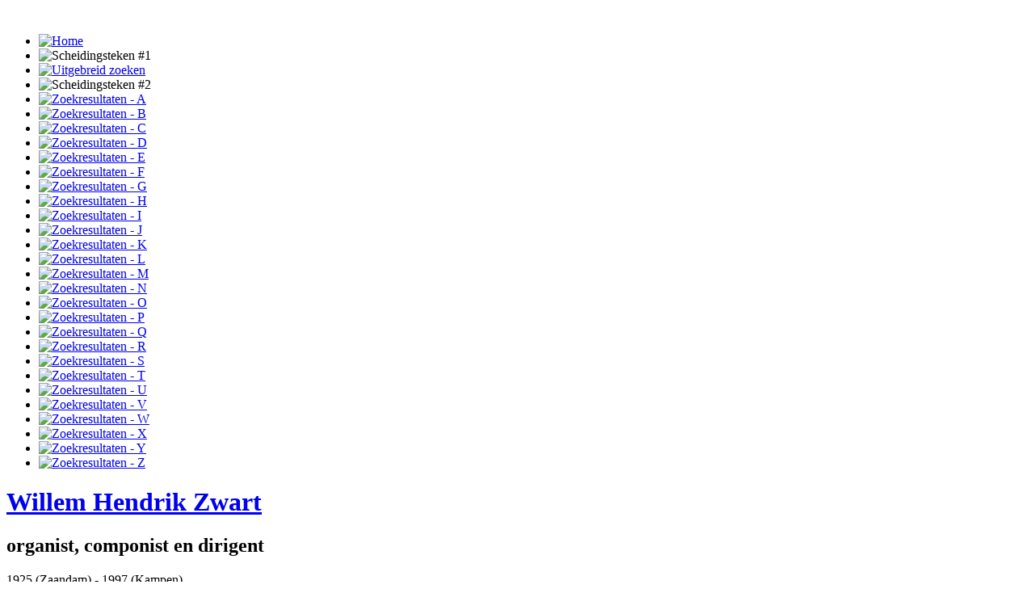

--- FILE ---
content_type: text/html; charset=utf-8
request_url: https://www.wieiswieinoverijssel.nl/zoekresultaten/p1/438
body_size: 2725
content:
<!DOCTYPE html>
<html xmlns="http://www.w3.org/1999/xhtml" xml:lang="nl-nl" lang="nl-nl" dir="ltr">
<head>
<meta name="viewport" content="width=device-width, initial-scale=1.0" />
<base href="https://www.wieiswieinoverijssel.nl/zoekresultaten/p1/438" />
	<meta http-equiv="content-type" content="text/html; charset=utf-8" />
	<title>Willem Hendrik Zwart - Wie Is Wie In Overijssel</title>
	<link href="https://wieiswieinoverijssel.nl/plugins/content/wlwisocbook/assets/share-style.css" rel="stylesheet" type="text/css" />
	<link href="/media/plg_system_jcepro/site/css/content.min.css?fe2b19f2ee347603dcb1ee4916167c1f" rel="stylesheet" type="text/css" />
	<link href="/media/plg_system_jcemediabox/css/jcemediabox.min.css?2c837ab2c7cadbdc35b5bd7115e9eff1" rel="stylesheet" type="text/css" />
	<link href="/media/jui/css/bootstrap.min.css?80bcea71b2458a1524b5718f190dd946" rel="stylesheet" type="text/css" />
	<link href="/media/jui/css/bootstrap-responsive.min.css?80bcea71b2458a1524b5718f190dd946" rel="stylesheet" type="text/css" />
	<link href="/media/jui/css/bootstrap-extended.css?80bcea71b2458a1524b5718f190dd946" rel="stylesheet" type="text/css" />
	<link href="/templates/wieiswie/css/template.css" rel="stylesheet" type="text/css" />
	<style type="text/css">
</style>
	<script src="https://wieiswieinoverijssel.nl/plugins/system/rbgconfig/assets/js/jquery-1.10.2.min.js" type="text/javascript"></script>
	<script src="https://wieiswieinoverijssel.nl/components/com_wieiswie/assets/js/jcarousellite_1.0.1.min.js" type="text/javascript"></script>
	<script src="/media/jui/js/jquery.min.js?80bcea71b2458a1524b5718f190dd946" type="text/javascript"></script>
	<script src="/media/jui/js/jquery-noconflict.js?80bcea71b2458a1524b5718f190dd946" type="text/javascript"></script>
	<script src="/media/jui/js/jquery-migrate.min.js?80bcea71b2458a1524b5718f190dd946" type="text/javascript"></script>
	<script src="/media/plg_system_jcemediabox/js/jcemediabox.min.js?2c837ab2c7cadbdc35b5bd7115e9eff1" type="text/javascript"></script>
	<script src="/media/jui/js/bootstrap.min.js?80bcea71b2458a1524b5718f190dd946" type="text/javascript"></script>
	<script type="text/javascript">
jQuery(document).ready(function(){WfMediabox.init({"base":"\/","theme":"standard","width":"","height":"","lightbox":0,"shadowbox":0,"icons":1,"overlay":1,"overlay_opacity":0.7,"overlay_color":"#000000","transition_speed":300,"close":2,"labels":{"close":"Sluiten","next":"Volgende","previous":"Vorige","cancel":"Annuleren","numbers":"{{numbers}}","numbers_count":"{{current}} van {{total}}","download":"PLG_SYSTEM_JCEMEDIABOX_LABEL_DOWNLOAD"},"swipe":true,"expand_on_click":true});});</script>

<link href='http://fonts.googleapis.com/css?family=Open+Sans+Condensed:700' rel='stylesheet' type='text/css' />

<!--[if lt IE 9]>
<script src="/media/jui/js/html5.js"></script>
<![endif]-->
<!--[if lte IE 7]>
<link href="/templates/wieiswie/css/template_IEold.css" rel="stylesheet" type="text/css" />
<![endif]-->
<!--[if IE 8]>
<link href="/templates/wieiswie/css/template_IE8.css" rel="stylesheet" type="text/css" />
<![endif]-->

</head>
<body>
	<div class="container">
		<!-- Begin Header-->
		<div class="header">
			<div class="header-inner">
								<div class="pos0">
					

<div class="custom"  >
	<div><img src="/images/headers/wieiswieinoverijssel.png" alt="" /></div></div>

					<div class="clearfix"></div>
				</div><!--End Pos0-->
								<!-- Begin Navbar-->
								<div class="navbar navbar-inverse">
					<div class="navbar-inner">
						<a class="btn btn-navbar" data-toggle="collapse" data-target=".nav-collapse">
							<span class="icon-bar"></span>
							<span class="icon-bar"></span>
							<span class="icon-bar"></span>
						</a>
						<div class="nav-collapse collapse">
						<ul class="nav menu mod-list">
<li class="item-101 default"><a href="/" class="marge"><img src="/images/menu/home.png" alt="Home" /></a></li><li class="item-111 divider"><span class="separator "><img src="/images/menu/separator.png" alt="Scheidingsteken #1" /></span>
</li><li class="item-110"><a href="/uitgebreid-zoeken" ><img src="/images/menu/uitgebreidzoeken.png" alt="Uitgebreid zoeken" /></a></li><li class="item-112 divider"><span class="separator "><img src="/images/menu/separator.png" alt="Scheidingsteken #2" /></span>
</li><li class="item-115"><a href="/zoekresultaten-a" ><img src="/images/menu/letter0001.png" alt="Zoekresultaten - A" /></a></li><li class="item-116"><a href="/zoekresultaten-b" ><img src="/images/menu/letter0002.png" alt="Zoekresultaten - B" /></a></li><li class="item-117"><a href="/zoekresultaten-c" ><img src="/images/menu/letter0003.png" alt="Zoekresultaten - C" /></a></li><li class="item-118"><a href="/zoekresultaten-d" ><img src="/images/menu/letter0004.png" alt="Zoekresultaten - D" /></a></li><li class="item-119"><a href="/zoekresultaten-e" ><img src="/images/menu/letter0005.png" alt="Zoekresultaten - E" /></a></li><li class="item-120"><a href="/zoekresultaten-f" ><img src="/images/menu/letter0006.png" alt="Zoekresultaten - F" /></a></li><li class="item-121"><a href="/zoekresultaten-g" ><img src="/images/menu/letter0007.png" alt="Zoekresultaten - G" /></a></li><li class="item-122"><a href="/zoekresultaten-h" ><img src="/images/menu/letter0008.png" alt="Zoekresultaten - H" /></a></li><li class="item-123"><a href="/zoekresultaten-i" ><img src="/images/menu/letter0009.png" alt="Zoekresultaten - I" /></a></li><li class="item-124"><a href="/zoekresultaten-j" ><img src="/images/menu/letter0010.png" alt="Zoekresultaten - J" /></a></li><li class="item-125"><a href="/zoekresultaten-k" ><img src="/images/menu/letter0011.png" alt="Zoekresultaten - K" /></a></li><li class="item-126"><a href="/zoekresultaten-l" ><img src="/images/menu/letter0012.png" alt="Zoekresultaten - L" /></a></li><li class="item-127"><a href="/zoekresultaten-m" ><img src="/images/menu/letter0013.png" alt="Zoekresultaten - M" /></a></li><li class="item-128"><a href="/zoekresultaten-n" ><img src="/images/menu/letter0014.png" alt="Zoekresultaten - N" /></a></li><li class="item-129"><a href="/zoekresultaten-o" ><img src="/images/menu/letter0015.png" alt="Zoekresultaten - O" /></a></li><li class="item-130"><a href="/zoekresultaten-p" ><img src="/images/menu/letter0016.png" alt="Zoekresultaten - P" /></a></li><li class="item-131"><a href="/zoekresultaten-q" ><img src="/images/menu/letter0017.png" alt="Zoekresultaten - Q" /></a></li><li class="item-132"><a href="/zoekresultaten-r" ><img src="/images/menu/letter0018.png" alt="Zoekresultaten - R" /></a></li><li class="item-133"><a href="/zoekresultaten-s" ><img src="/images/menu/letter0019.png" alt="Zoekresultaten - S" /></a></li><li class="item-134"><a href="/zoekresultaten-t" ><img src="/images/menu/letter0020.png" alt="Zoekresultaten - T" /></a></li><li class="item-135"><a href="/zoekresultaten-u" ><img src="/images/menu/letter0021.png" alt="Zoekresultaten - U" /></a></li><li class="item-136"><a href="/zoekresultaten-v" ><img src="/images/menu/letter0022.png" alt="Zoekresultaten - V" /></a></li><li class="item-137"><a href="/zoekresultaten-w" ><img src="/images/menu/letter0023.png" alt="Zoekresultaten - W" /></a></li><li class="item-138"><a href="/zoekresultaten-x" ><img src="/images/menu/letter0024.png" alt="Zoekresultaten - X" /></a></li><li class="item-139"><a href="/zoekresultaten-y" ><img src="/images/menu/letter0025.png" alt="Zoekresultaten - Y" /></a></li><li class="item-140"><a href="/zoekresultaten-z" ><img src="/images/menu/letter0026.png" alt="Zoekresultaten - Z" /></a></li></ul>

						</div><!-- nav-collapse -->
					</div><!-- navbar inner -->
				</div><!-- navbar-->
								<div class="clearfix"></div>
			</div><!--End Header-Inner-->
		</div><!--End Header-->
		<!-- Begin Container content-->
		<div class="container-content">
						<div class="row">
				<div class="span1"></div>
				<div id="content" class="span10">
										<div id="system-message-container">
	</div>

					<script type="text/javascript">
$(document).ready(function() {
	$('.jCarouselLite').jCarouselLite({
		btnNext: ".next",
        btnPrev: ".prev",
		visible: 1
	});
});
</script>
 

<div class="span1"></div>
<div class="span8">
	<div class="row wiwio">
		<div class="span4">
			<a href="/zoekresultaten/p2/438-willem-hendrik-zwart"><h1 class="groot info">Willem Hendrik Zwart</h1></a>
						<h2 class="info">organist, componist en dirigent</h2>
			<div class="info">
			1925			(Zaandam)			 -  
			1997			(Kampen)			</div>
			<div class="boxed">
				Behoorde tot de bekendste kerkorganisten van de twintigste eeuw en was dirigent van een groot aantal koren. Er zijn veel platen en cd''s van hem opgenomen, deels in de Bovenkerk in Kampen.				<br /><br /><a href="/zoekresultaten/p2/438-willem-hendrik-zwart" class="boxed">Meer ...</a>
			</div>
		</div>
		<div class="span4">
			<div class="carousel default">
				<div class="jCarouselLite">
					<ul>
						<li><a href="https://wieiswieinoverijssel.nl/components/com_wieiswie/assets/media/images/g438-01.jpg" class="jcepopup" rel="title[Willem Hendrik Zwart];caption[];"><img width="300" height="300" src="https://wieiswieinoverijssel.nl/components/com_wieiswie/assets/media/images/300px/438-01.jpg" /></a></li>					</ul>
				</div>
				<table class="media" width="310" border="0">
					<tr>
						<td align="left" valign="top"><a href="javascript:;" class="prev"><img src="https://wieiswieinoverijssel.nl/components/com_wieiswie/assets/images/left.png" title="Vorige" /></a></td>
						<td align="center" valign="top">
						&nbsp;						</td>
						<td align="right" valign="top"><a href="javascript:;" class="next"><img src="https://wieiswieinoverijssel.nl/components/com_wieiswie/assets/images/right.png" title="Volgende" /></a></td>
					</tr>
				</table>
				<div class="clear"></div>   
			</div>        
		</div>
	</div>
</div>
<div class="span1"></div>
									</div><!--Content -->
				<div class="span1"></div>
			</div><!--End Row-->
		</div><!--End Container Content-->
	</div><!--Container-->
	<!-- Begin Footer -->
	<div class="footer">
		<div class="container">
			<ul class="nav menu nav-pills mod-list">
<li class="item-141"><a href="/redactie-en-contact" class="navbar-link sep-right">redactie en contact</a></li><li class="item-142"><a href="/colofon" class="navbar-link">colofon</a></li></ul>


<div class="custom"  >
	<div style="text-align: center;"><span class="wit">deze website is mede mogelijk gemaakt door provincie Overijssel en het <a href="http://www.cultuurfonds.nl/" target="_blank">Prins Bernard Cultuurfonds</a></span></div></div>

			<p class="pull-right"><a href="#" id="back-top">&uarr; Top</a></p>
		</div><!--Container-->
	</div>
    <!--End Footer-->
		
	<script>
	  (function(i,s,o,g,r,a,m){i['GoogleAnalyticsObject']=r;i[r]=i[r]||function(){
	  (i[r].q=i[r].q||[]).push(arguments)},i[r].l=1*new Date();a=s.createElement(o),
	  m=s.getElementsByTagName(o)[0];a.async=1;a.src=g;m.parentNode.insertBefore(a,m)
	  })(window,document,'script','//www.google-analytics.com/analytics.js','ga');
	  ga('create', 'UA-60481053-2', 'auto');
	  ga('send', 'pageview');

	</script>
</body>
</html>


--- FILE ---
content_type: text/plain
request_url: https://www.google-analytics.com/j/collect?v=1&_v=j102&a=965742197&t=pageview&_s=1&dl=https%3A%2F%2Fwww.wieiswieinoverijssel.nl%2Fzoekresultaten%2Fp1%2F438&ul=en-us%40posix&dt=Willem%20Hendrik%20Zwart%20-%20Wie%20Is%20Wie%20In%20Overijssel&sr=1280x720&vp=1280x720&_u=IEBAAEABAAAAACAAI~&jid=1161246107&gjid=896735891&cid=978735160.1768729546&tid=UA-60481053-2&_gid=957567489.1768729546&_r=1&_slc=1&z=923018447
body_size: -452
content:
2,cG-Z4RK7E0KQN